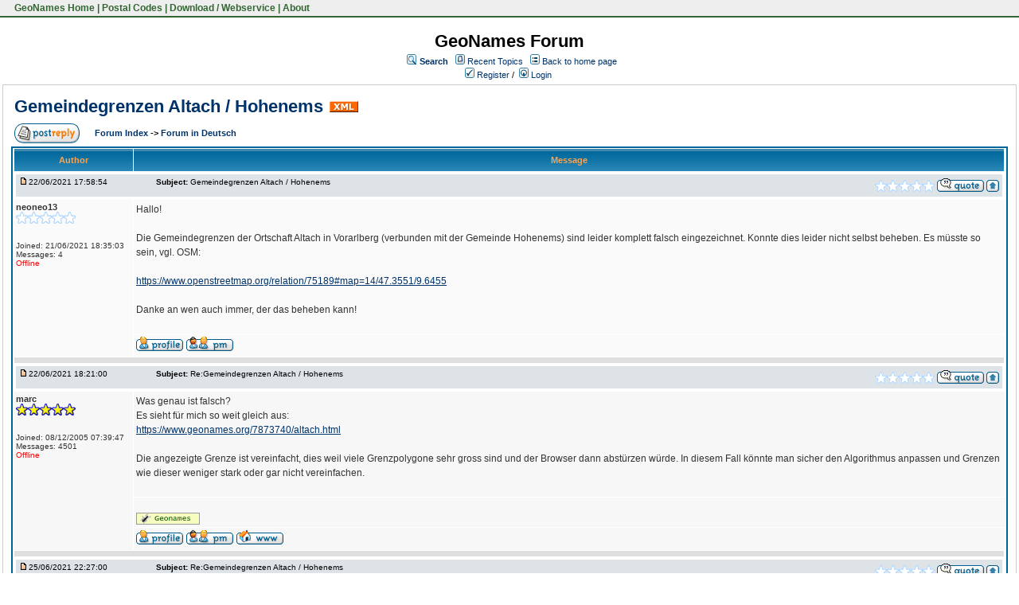

--- FILE ---
content_type: text/html;charset=UTF-8
request_url: https://forum.geonames.org/gforum/posts/list/37857.page;jsessionid=233C042A52928896826E234826D0149C
body_size: 30045
content:
<html>
<head>
<meta http-equiv="Content-Type" content="text/html; charset=UTF-8" />
<meta http-equiv="Pragma" content="no-cache"/>
<meta http-equiv="Expires" content="-1"/>
<style type="text/css">@import url( /gforum/templates/default/styles/style.css?1768245865271 );</style>
<style type="text/css">@import url(/gforum/templates/default/styles/en_US.css?1768245865271);</style>

<link href="https://www.geonames.org/geonames.ico" rel="shortcut icon">
<link rel="StyleSheet" href="https://www.geonames.org/geonames.css" type="text/css"></head>


<title>Gemeindegrenzen Altach / Hohenems</title>
</head>
<body class="en_US">

<!--
Original theme from phpBB (http://www.phpbb.com) subSilver
Created by subBlue design
http://www.subBlue.com

Modifications by JForum Team
-->



<table id=topmenutable><tr>
<td class="topmenu">&nbsp;<a href="https://www.geonames.org/" title="GeoName Home">&nbsp;GeoNames Home</a>&nbsp;|&nbsp;<a href="https://www.geonames.org/postal-codes/" title="Postal Codes">Postal Codes</a>&nbsp;|&nbsp;<a href="https://www.geonames.org/export/" title="Database Dump and Webservice API">Download / Webservice</a>&nbsp;|&nbsp;<a href="https://www.geonames.org/about.html" title="About GeoNames">About</a>&nbsp;</td>

</td></tr>
</table>

<br>



<table width="100%" border="0">
	<tr>
		<td>
			<table cellspacing="0" cellpadding="0" width="100%" border="0">
				<tr>
					<td width="100%" align="center" valign="middle">
						<span class="maintitle">GeoNames Forum</span>
						<table cellspacing="0" cellpadding="2" border="0">
							<tr>
								<td valign="top" nowrap="nowrap" align="center">&nbsp;
									<img src="/gforum/templates/default/images/icon_mini_search.gif" alt="[Search]"/>
									<span class="mainmenu"><a id="search" class="mainmenu" href="/gforum/search/filters.page;jsessionid=7F8FBAED33B0A9620881F39D484A1932"><b>Search</b></a> &nbsp;
									
									<img src="/gforum/templates/default/images/icon_mini_recentTopics.gif" alt="[Recent Topics]" />
									<a id="latest" class="mainmenu" href="/gforum/recentTopics/list.page;jsessionid=7F8FBAED33B0A9620881F39D484A1932">Recent Topics</a> &nbsp;
									<span class="mainmenu"> <img src="/gforum/templates/default/images/icon_mini_groups.gif" alt="[Groups]" />&nbsp;<a id="backtosite" class="mainmenu" href="http://www.geonames.org">Back to home page</a>&nbsp;

	
										<br/>
										<a id="register" class="mainmenu" href="/gforum/user/insert.page;jsessionid=7F8FBAED33B0A9620881F39D484A1932"><img src="/gforum/templates/default/images/icon_mini_register.gif" border="0" alt="[Register]" /> Register</a>&nbsp;/&nbsp;</span>
										<a id="login" class="mainmenu" href="/gforum/user/login.page;jsessionid=7F8FBAED33B0A9620881F39D484A1932"><img src="/gforum/templates/default/images/icon_mini_login.gif" border="0" alt="[Login]" /> Login</a>&nbsp; </span>
								</td>
							</tr>
						</table>
					</td>
				</tr>
			</table>
		</td>
	</tr>

	<tr>
		<td>

<script type="text/javascript" src="/gforum/templates/default/js/post_show.js?1768245865271"></script>
<script type="text/javascript" src="/gforum/templates/default/js/post.js?1768245865271"></script>
<script type="text/javascript">
<!--
	function karmaVote(s, postId) {
		if (s.selectedIndex == 0) {
			return;
		}

		if (confirm("Confirm your vote?")) {
			document.location = "/gforum/karma/insert/0/" + postId + "/" + s.value + ".page";
		}
		else {
			s.selectedIndex = 0;
		}
	}

	function karmaPointsCombo(postId)
	{
		document.write('<select name="karma" onchange="karmaVote(this,' + postId + ')">');
		document.write('	<option value="">Rate</option>');
		document.write('	<option value="1">1</option>');
		document.write('	<option value="2">2</option>');
		document.write('	<option value="3">3</option>');
		document.write('	<option value="4">4</option>');
		document.write('	<option value="5">5</option>');
		document.write('</select>');
	}
function showEmail(beforeAt, afterAt)
{
	return beforeAt + "@" + afterAt;
}

var starOn = new Image();
starOn.src = "/gforum/templates/default/images/star_on.gif";

var starOff = new Image();
starOff.src = "/gforum/templates/default/images/star_off.gif";

function writeStars(q, postId)
{
	for (var i = 0; i < 5; i++) {
		var name = "star" + postId + "_" + i;
		document.write("<img name='" + name + "' alt='*' />");
		document.images[name].src = q > i ? starOn.src : starOff.src;
	}
}

function addBookmark(relationType, relationId)
{
	var w = window.open('/gforum/bookmarks/insert/' + relationType + '/' + relationId + '.page;jsessionid=7F8FBAED33B0A9620881F39D484A1932', 'bookmark_add', 'width="700", height="200", scrollbars="no"');
	w.focus();
}

function supportAjax()
{
	if (typeof(AjaxUtils) != 'undefined') {
		if (window.ActiveXObject) {
			var r = new ActiveXObject("Microsoft.XMLHTTP");
			return r != undefined;
		}
		else if (window.XMLHttpRequest) {
			return true;
		}
	}

	return false;
}

-->
</script>

<table cellspacing="0" cellpadding="10" width="100%" align="center" border="0">
	<tr>
		<td class="bodyline">
			<table cellspacing="2" cellpadding="2" width="100%" border="0">
				<tr>
					<td valign="middle" align="left" colspan="2">
						<span class="maintitle"><a href="/gforum/posts/list/37857.page;jsessionid=7F8FBAED33B0A9620881F39D484A1932" name="top" class="maintitle" id="top">Gemeindegrenzen Altach / Hohenems</a></span>
						&nbsp;<a href="/gforum/rss/topicPosts/37857.page"><img src="/gforum/templates/default/images/xml_button.gif" border="0" alt="XML" /></a>
					</td>
				</tr>
			</table>
			
			<table cellspacing="2" cellpadding="2" width="100%" border="0">
				<tr>
					<td width="8%" align="left" valign="bottom" nowrap="nowrap">
								<a href="/gforum/posts/reply/0/37857.page;jsessionid=7F8FBAED33B0A9620881F39D484A1932" rel="nofollow" class="icon_reply nav"><img src="/gforum/images/transp.gif" alt="" /></a>
					</td>

					<td valign="middle" align="left" colspan="0">
						<span class="nav">
						<a class="nav" href="/gforum/forums/list.page;jsessionid=7F8FBAED33B0A9620881F39D484A1932">Forum Index </a> 
            			-&gt; <a class="nav" href="/gforum/forums/show/3.page;jsessionid=7F8FBAED33B0A9620881F39D484A1932">Forum in Deutsch </a></span>
					</td>
					

					<td valign="middle" align="right"></td>
				</tr>
			</table>

			<table class="forumline" cellspacing="1" cellpadding="3" width="100%" border="0">
				
				<tr>
					<th class="thleft" nowrap="nowrap" width="150" height="26">Author</th>
					<th class="thright" nowrap="nowrap" width="100%">Message</th>
				</tr>

				<!-- POST LISTING --> 
	
					<tr>
						<td colspan="2">
<div class="postinfo">
	<div class="date">
				<a href="/gforum/posts/list/37857.page;jsessionid=7F8FBAED33B0A9620881F39D484A1932#49844">
		<img src="/gforum/templates/default/images/icon_minipost_new.gif" alt="[Post New]" /></a>22/06/2021 17:58:54
	</div>
	<div class="subject">&nbsp;&nbsp; &nbsp;<b>Subject:</b> <a name="49844">Gemeindegrenzen Altach / Hohenems</a></div>
	<div class="action">
			<script type="text/javascript">writeStars(0, 49844);</script>

			<a href="/gforum/posts/quote/0/49844.page;jsessionid=7F8FBAED33B0A9620881F39D484A1932" rel="nofollow" class="icon_quote"><img src="/gforum/images/transp.gif" alt="" /></a>



		<a class="nav" href="#top"><img src="/gforum/templates/default/images/icon_up.gif" alt="[Up]" /></a>
	</div>
</div>						</td>
					</tr>

					<tr>
						<!-- Username -->


						<td class="row1" valign="top" align="left" rowspan="2">
<span class="genmed"><b>neoneo13</b></span>
<br />
	<script type="text/javascript">writeStars(0, "58309549844");</script>
	<br/>

<span class="gensmall">
	
	<br />

<br /> 

	Joined: 21/06/2021 18:35:03<br />
	Messages: 4
<br />



		<span class="offline">Offline </span>
</span>
<br />						</td>
		
						<!-- Message -->
						<td class="row1" valign="top">
							<span class="postbody">Hallo!<br/> <br/> Die Gemeindegrenzen der Ortschaft Altach in Vorarlberg (verbunden mit der Gemeinde Hohenems) sind leider komplett falsch eingezeichnet. Konnte dies leider nicht selbst beheben. Es müsste so sein, vgl. OSM:<br/> <br/> <a href="https://www.openstreetmap.org/relation/75189#map=14/47.3551/9.6455" target="_blank" rel="nofollow">https://www.openstreetmap.org/relation/75189#map=14/47.3551/9.6455</a><br/> <br/> Danke an wen auch immer, der das beheben kann!<br/> <br/> </span>

							<!-- Attachments -->
						</td>
					</tr>

		
					<tr> 
						<td class="row1" valign="bottom" nowrap="nowrap" height="28" width="100%">
<table cellspacing="0" cellpadding="0" border="0" width="100%">
<tr>
	<td valign="middle" nowrap="nowrap"> 
		<a href="/gforum/user/profile/583095.page;jsessionid=7F8FBAED33B0A9620881F39D484A1932" class="icon_profile"><img src="/gforum/images/transp.gif" alt="" /></a>
		<a href="/gforum/pm/sendTo/583095.page;jsessionid=7F8FBAED33B0A9620881F39D484A1932" class="icon_pm"><img src="/gforum/images/transp.gif" alt="" /></a>

		
		
		
		
	</td>

</tr>
</table>						</td>
					</tr>
		
					<tr>
						<td class="spacerow" colspan="2" height="1"><img src="/gforum/templates/default/images/spacer.gif" alt="" width="1" height="1" /></td>
					</tr>
	
					<tr>
						<td colspan="2">
<div class="postinfo">
	<div class="date">
				<a href="/gforum/posts/list/37857.page;jsessionid=7F8FBAED33B0A9620881F39D484A1932#49849">
		<img src="/gforum/templates/default/images/icon_minipost_new.gif" alt="[Post New]" /></a>22/06/2021 18:21:00
	</div>
	<div class="subject">&nbsp;&nbsp; &nbsp;<b>Subject:</b> <a name="49849">Re:Gemeindegrenzen Altach / Hohenems</a></div>
	<div class="action">
			<script type="text/javascript">writeStars(0, 49849);</script>

			<a href="/gforum/posts/quote/0/49849.page;jsessionid=7F8FBAED33B0A9620881F39D484A1932" rel="nofollow" class="icon_quote"><img src="/gforum/images/transp.gif" alt="" /></a>



		<a class="nav" href="#top"><img src="/gforum/templates/default/images/icon_up.gif" alt="[Up]" /></a>
	</div>
</div>						</td>
					</tr>

					<tr>
						<!-- Username -->


						<td class="row2" valign="top" align="left" rowspan="3">
<span class="genmed"><b>marc</b></span>
<br />
	<script type="text/javascript">writeStars(5, "449849");</script>
	<br/>

<span class="gensmall">
	
	<br />

<br /> 

	Joined: 08/12/2005 07:39:47<br />
	Messages: 4501
<br />



		<span class="offline">Offline </span>
</span>
<br />						</td>
		
						<!-- Message -->
						<td class="row2" valign="top">
							<span class="postbody">Was genau ist falsch?<br/> Es sieht für mich so weit gleich aus:<br/> <a href="https://www.geonames.org/7873740/altach.html" target="_blank" rel="nofollow">https://www.geonames.org/7873740/altach.html</a><br/> <br/> Die angezeigte Grenze ist vereinfacht, dies weil viele Grenzpolygone sehr gross sind und der Browser dann abstürzen würde. In diesem Fall könnte man sicher den Algorithmus anpassen und Grenzen wie dieser weniger stark oder gar nicht vereinfachen.<br/> <br/> </span>

							<!-- Attachments -->
						</td>
					</tr>

						<tr>
							<td colspan="2" class="row2" width="100%" height="28"><hr/><span class="gensmall"><img src=/img/logo_geonames-opengeoportail.png></span></td>
						</tr>
		
					<tr> 
						<td class="row2" valign="bottom" nowrap="nowrap" height="28" width="100%">
<table cellspacing="0" cellpadding="0" border="0" width="100%">
<tr>
	<td valign="middle" nowrap="nowrap"> 
		<a href="/gforum/user/profile/4.page;jsessionid=7F8FBAED33B0A9620881F39D484A1932" class="icon_profile"><img src="/gforum/images/transp.gif" alt="" /></a>
		<a href="/gforum/pm/sendTo/4.page;jsessionid=7F8FBAED33B0A9620881F39D484A1932" class="icon_pm"><img src="/gforum/images/transp.gif" alt="" /></a>

		
			<a href="http://www.geonames.org" target="_new"><img src="/gforum/templates/default/images/icon_www.gif" alt="[WWW]"/></a>
		
		
		
	</td>

</tr>
</table>						</td>
					</tr>
		
					<tr>
						<td class="spacerow" colspan="2" height="1"><img src="/gforum/templates/default/images/spacer.gif" alt="" width="1" height="1" /></td>
					</tr>
	
					<tr>
						<td colspan="2">
<div class="postinfo">
	<div class="date">
				<a href="/gforum/posts/list/37857.page;jsessionid=7F8FBAED33B0A9620881F39D484A1932#49876">
		<img src="/gforum/templates/default/images/icon_minipost_new.gif" alt="[Post New]" /></a>25/06/2021 22:27:00
	</div>
	<div class="subject">&nbsp;&nbsp; &nbsp;<b>Subject:</b> <a name="49876">Re:Gemeindegrenzen Altach / Hohenems</a></div>
	<div class="action">
			<script type="text/javascript">writeStars(0, 49876);</script>

			<a href="/gforum/posts/quote/0/49876.page;jsessionid=7F8FBAED33B0A9620881F39D484A1932" rel="nofollow" class="icon_quote"><img src="/gforum/images/transp.gif" alt="" /></a>



		<a class="nav" href="#top"><img src="/gforum/templates/default/images/icon_up.gif" alt="[Up]" /></a>
	</div>
</div>						</td>
					</tr>

					<tr>
						<!-- Username -->


						<td class="row1" valign="top" align="left" rowspan="2">
<span class="genmed"><b>neoneo13</b></span>
<br />
	<script type="text/javascript">writeStars(0, "58309549876");</script>
	<br/>

<span class="gensmall">
	
	<br />

<br /> 

	Joined: 21/06/2021 18:35:03<br />
	Messages: 4
<br />



		<span class="offline">Offline </span>
</span>
<br />						</td>
		
						<!-- Message -->
						<td class="row1" valign="top">
							<span class="postbody">Oh, ja genau, das nennst du also "soweit gleich"?<br/> <br/> Nun denn, ich dachte, die Grenze könnte hier exakt an den OSM Verlauf angepasst werden, zumal viele Anwendungen auf den Daten von Geonames aufbauen.<br/> <br/> Bin dankbar für eine stärkere Anpassung (des Algorithmus) an den tatsächlichen Grenzverlauf - oder man entfernt gleich diese sehr inkorrekte Darstellung und bezieht sich lediglich auf Punkte.<br/> </span>

							<!-- Attachments -->
						</td>
					</tr>

		
					<tr> 
						<td class="row1" valign="bottom" nowrap="nowrap" height="28" width="100%">
<table cellspacing="0" cellpadding="0" border="0" width="100%">
<tr>
	<td valign="middle" nowrap="nowrap"> 
		<a href="/gforum/user/profile/583095.page;jsessionid=7F8FBAED33B0A9620881F39D484A1932" class="icon_profile"><img src="/gforum/images/transp.gif" alt="" /></a>
		<a href="/gforum/pm/sendTo/583095.page;jsessionid=7F8FBAED33B0A9620881F39D484A1932" class="icon_pm"><img src="/gforum/images/transp.gif" alt="" /></a>

		
		
		
		
	</td>

</tr>
</table>						</td>
					</tr>
		
					<tr>
						<td class="spacerow" colspan="2" height="1"><img src="/gforum/templates/default/images/spacer.gif" alt="" width="1" height="1" /></td>
					</tr>
	
					<tr>
						<td colspan="2">
<div class="postinfo">
	<div class="date">
				<a href="/gforum/posts/list/37857.page;jsessionid=7F8FBAED33B0A9620881F39D484A1932#49879">
		<img src="/gforum/templates/default/images/icon_minipost_new.gif" alt="[Post New]" /></a>26/06/2021 21:08:53
	</div>
	<div class="subject">&nbsp;&nbsp; &nbsp;<b>Subject:</b> <a name="49879">Re:Gemeindegrenzen Altach / Hohenems</a></div>
	<div class="action">
			<script type="text/javascript">writeStars(0, 49879);</script>

			<a href="/gforum/posts/quote/0/49879.page;jsessionid=7F8FBAED33B0A9620881F39D484A1932" rel="nofollow" class="icon_quote"><img src="/gforum/images/transp.gif" alt="" /></a>



		<a class="nav" href="#top"><img src="/gforum/templates/default/images/icon_up.gif" alt="[Up]" /></a>
	</div>
</div>						</td>
					</tr>

					<tr>
						<!-- Username -->


						<td class="row2" valign="top" align="left" rowspan="3">
<span class="genmed"><b>marc</b></span>
<br />
	<script type="text/javascript">writeStars(5, "449879");</script>
	<br/>

<span class="gensmall">
	
	<br />

<br /> 

	Joined: 08/12/2005 07:39:47<br />
	Messages: 4501
<br />



		<span class="offline">Offline </span>
</span>
<br />						</td>
		
						<!-- Message -->
						<td class="row2" valign="top">
							<span class="postbody">Jetzt werden kleine Polygone nicht mehr vereinfacht. In diesem Fall hat es statt 12 Punkten nun 974 Punkten.<br/> Der Grenzverlauf mit den Polygon Daten stammt von den Österreichischen Behörden, OSM ist in keinster Weise involviert.<br/> <br/> Marc</span>

							<!-- Attachments -->
						</td>
					</tr>

						<tr>
							<td colspan="2" class="row2" width="100%" height="28"><hr/><span class="gensmall"><img src=/img/logo_geonames-opengeoportail.png></span></td>
						</tr>
		
					<tr> 
						<td class="row2" valign="bottom" nowrap="nowrap" height="28" width="100%">
<table cellspacing="0" cellpadding="0" border="0" width="100%">
<tr>
	<td valign="middle" nowrap="nowrap"> 
		<a href="/gforum/user/profile/4.page;jsessionid=7F8FBAED33B0A9620881F39D484A1932" class="icon_profile"><img src="/gforum/images/transp.gif" alt="" /></a>
		<a href="/gforum/pm/sendTo/4.page;jsessionid=7F8FBAED33B0A9620881F39D484A1932" class="icon_pm"><img src="/gforum/images/transp.gif" alt="" /></a>

		
			<a href="http://www.geonames.org" target="_new"><img src="/gforum/templates/default/images/icon_www.gif" alt="[WWW]"/></a>
		
		
		
	</td>

</tr>
</table>						</td>
					</tr>
		
					<tr>
						<td class="spacerow" colspan="2" height="1"><img src="/gforum/templates/default/images/spacer.gif" alt="" width="1" height="1" /></td>
					</tr>
	
					<tr>
						<td colspan="2">
<div class="postinfo">
	<div class="date">
				<a href="/gforum/posts/list/37857.page;jsessionid=7F8FBAED33B0A9620881F39D484A1932#49884">
		<img src="/gforum/templates/default/images/icon_minipost_new.gif" alt="[Post New]" /></a>29/06/2021 14:59:59
	</div>
	<div class="subject">&nbsp;&nbsp; &nbsp;<b>Subject:</b> <a name="49884">Re:Gemeindegrenzen Altach / Hohenems</a></div>
	<div class="action">
			<script type="text/javascript">writeStars(0, 49884);</script>

			<a href="/gforum/posts/quote/0/49884.page;jsessionid=7F8FBAED33B0A9620881F39D484A1932" rel="nofollow" class="icon_quote"><img src="/gforum/images/transp.gif" alt="" /></a>



		<a class="nav" href="#top"><img src="/gforum/templates/default/images/icon_up.gif" alt="[Up]" /></a>
	</div>
</div>						</td>
					</tr>

					<tr>
						<!-- Username -->


						<td class="row1" valign="top" align="left" rowspan="2">
<span class="genmed"><b>neoneo13</b></span>
<br />
	<script type="text/javascript">writeStars(0, "58309549884");</script>
	<br/>

<span class="gensmall">
	
	<br />

<br /> 

	Joined: 21/06/2021 18:35:03<br />
	Messages: 4
<br />



		<span class="offline">Offline </span>
</span>
<br />						</td>
		
						<!-- Message -->
						<td class="row1" valign="top">
							<span class="postbody">Könntest du dies der entsprechenden Behörde melden? Welche ist das? Statistik Austria? An welche Mailadresse kann man sich wenden?<br/> <br/> Einfacher wäre es die OSM Daten zu übernehmen. Bitte. </span>

							<!-- Attachments -->
						</td>
					</tr>

		
					<tr> 
						<td class="row1" valign="bottom" nowrap="nowrap" height="28" width="100%">
<table cellspacing="0" cellpadding="0" border="0" width="100%">
<tr>
	<td valign="middle" nowrap="nowrap"> 
		<a href="/gforum/user/profile/583095.page;jsessionid=7F8FBAED33B0A9620881F39D484A1932" class="icon_profile"><img src="/gforum/images/transp.gif" alt="" /></a>
		<a href="/gforum/pm/sendTo/583095.page;jsessionid=7F8FBAED33B0A9620881F39D484A1932" class="icon_pm"><img src="/gforum/images/transp.gif" alt="" /></a>

		
		
		
		
	</td>

</tr>
</table>						</td>
					</tr>
		
					<tr>
						<td class="spacerow" colspan="2" height="1"><img src="/gforum/templates/default/images/spacer.gif" alt="" width="1" height="1" /></td>
					</tr>
	
					<tr>
						<td colspan="2">
<div class="postinfo">
	<div class="date">
				<a href="/gforum/posts/list/37857.page;jsessionid=7F8FBAED33B0A9620881F39D484A1932#49895">
		<img src="/gforum/templates/default/images/icon_minipost_new.gif" alt="[Post New]" /></a>01/07/2021 21:12:35
	</div>
	<div class="subject">&nbsp;&nbsp; &nbsp;<b>Subject:</b> <a name="49895">Re:Gemeindegrenzen Altach / Hohenems</a></div>
	<div class="action">
			<script type="text/javascript">writeStars(0, 49895);</script>

			<a href="/gforum/posts/quote/0/49895.page;jsessionid=7F8FBAED33B0A9620881F39D484A1932" rel="nofollow" class="icon_quote"><img src="/gforum/images/transp.gif" alt="" /></a>



		<a class="nav" href="#top"><img src="/gforum/templates/default/images/icon_up.gif" alt="[Up]" /></a>
	</div>
</div>						</td>
					</tr>

					<tr>
						<!-- Username -->


						<td class="row2" valign="top" align="left" rowspan="3">
<span class="genmed"><b>marc</b></span>
<br />
	<script type="text/javascript">writeStars(5, "449895");</script>
	<br/>

<span class="gensmall">
	
	<br />

<br /> 

	Joined: 08/12/2005 07:39:47<br />
	Messages: 4501
<br />



		<span class="offline">Offline </span>
</span>
<br />						</td>
		
						<!-- Message -->
						<td class="row2" valign="top">
							<span class="postbody">Das verstehe ich jetzt nicht. Was soll ich der Behörde melden? Was sieht jetzt noch falsch aus? Die Vereinfachung auf dem Browser-Display haben wir selbst gemacht und jetzt für kleinere Polygone entfernt.<br/> <br/> OSM Daten düfen wir aus Lizenzgründen nicht verwenden. GeoNames hat eine offenere cc-by Licenz und darf deshalb die weniger offene share-alike Lizenz wie sie OSM verwendet nicht integrieren.<br/> <br/> Ausserdem bevorzugen wir es die orginal Grenzverläufe der jeweiligs verantwortlichen Stellen zu verwenden. <br/> <br/> Liebe Grüsse<br/> <br/> Marc</span>

							<!-- Attachments -->
						</td>
					</tr>

						<tr>
							<td colspan="2" class="row2" width="100%" height="28"><hr/><span class="gensmall"><img src=/img/logo_geonames-opengeoportail.png></span></td>
						</tr>
		
					<tr> 
						<td class="row2" valign="bottom" nowrap="nowrap" height="28" width="100%">
<table cellspacing="0" cellpadding="0" border="0" width="100%">
<tr>
	<td valign="middle" nowrap="nowrap"> 
		<a href="/gforum/user/profile/4.page;jsessionid=7F8FBAED33B0A9620881F39D484A1932" class="icon_profile"><img src="/gforum/images/transp.gif" alt="" /></a>
		<a href="/gforum/pm/sendTo/4.page;jsessionid=7F8FBAED33B0A9620881F39D484A1932" class="icon_pm"><img src="/gforum/images/transp.gif" alt="" /></a>

		
			<a href="http://www.geonames.org" target="_new"><img src="/gforum/templates/default/images/icon_www.gif" alt="[WWW]"/></a>
		
		
		
	</td>

</tr>
</table>						</td>
					</tr>
		
					<tr>
						<td class="spacerow" colspan="2" height="1"><img src="/gforum/templates/default/images/spacer.gif" alt="" width="1" height="1" /></td>
					</tr>
	
					<tr>
						<td colspan="2">
<div class="postinfo">
	<div class="date">
				<a href="/gforum/posts/list/37857.page;jsessionid=7F8FBAED33B0A9620881F39D484A1932#49904">
		<img src="/gforum/templates/default/images/icon_minipost_new.gif" alt="[Post New]" /></a>03/07/2021 21:40:33
	</div>
	<div class="subject">&nbsp;&nbsp; &nbsp;<b>Subject:</b> <a name="49904">Re:Gemeindegrenzen Altach / Hohenems</a></div>
	<div class="action">
			<script type="text/javascript">writeStars(0, 49904);</script>

			<a href="/gforum/posts/quote/0/49904.page;jsessionid=7F8FBAED33B0A9620881F39D484A1932" rel="nofollow" class="icon_quote"><img src="/gforum/images/transp.gif" alt="" /></a>



		<a class="nav" href="#top"><img src="/gforum/templates/default/images/icon_up.gif" alt="[Up]" /></a>
	</div>
</div>						</td>
					</tr>

					<tr>
						<!-- Username -->


						<td class="row1" valign="top" align="left" rowspan="2">
<span class="genmed"><b>neoneo13</b></span>
<br />
	<script type="text/javascript">writeStars(0, "58309549904");</script>
	<br/>

<span class="gensmall">
	
	<br />

<br /> 

	Joined: 21/06/2021 18:35:03<br />
	Messages: 4
<br />



		<span class="offline">Offline </span>
</span>
<br />						</td>
		
						<!-- Message -->
						<td class="row1" valign="top">
							<span class="postbody">Aha, ja man könnte dies im Vorhinein gleich etwas klarer sagen, in etwa "Die zugrundeliegenden Daten in der Datenbank entsprechen exakten behördlichen Daten. Aus Darstellungsgründen findet im Browser nur eine sehr vereinfachte Darstellung der kleineren Polygone statt."<br/> <br/> Wenn im Hintergrund alles korrekt ist, dann kann man da nichts verbessern. Mir lag es schlciht daran, dass die zugrundeliegenden Daten korrekt sind. Falls dem nicht so wäre, so hätte ich erneut Kontakt mit der entsprechenden Behörde aufgenommen und hier eine Aktualisierung verlangt.</span>

							<!-- Attachments -->
						</td>
					</tr>

		
					<tr> 
						<td class="row1" valign="bottom" nowrap="nowrap" height="28" width="100%">
<table cellspacing="0" cellpadding="0" border="0" width="100%">
<tr>
	<td valign="middle" nowrap="nowrap"> 
		<a href="/gforum/user/profile/583095.page;jsessionid=7F8FBAED33B0A9620881F39D484A1932" class="icon_profile"><img src="/gforum/images/transp.gif" alt="" /></a>
		<a href="/gforum/pm/sendTo/583095.page;jsessionid=7F8FBAED33B0A9620881F39D484A1932" class="icon_pm"><img src="/gforum/images/transp.gif" alt="" /></a>

		
		
		
		
	</td>

</tr>
</table>						</td>
					</tr>
		
					<tr>
						<td class="spacerow" colspan="2" height="1"><img src="/gforum/templates/default/images/spacer.gif" alt="" width="1" height="1" /></td>
					</tr>
				<!-- END OF POST LISTING -->
			
				<tr align="center">
					<td class="catbottom" colspan="2" height="28">
						<table cellspacing="0" cellpadding="0" border="0">
							<tr>
								<td align="center"><span class="gensmall">&nbsp;</span></td>
							</tr>
						</table>
					</td>
				</tr>
			</table>
		
			<table cellspacing="2" cellpadding="2" width="100%" align="center" border="0">
				<tr>
					<td width="8%" align="left" valign="bottom" nowrap="nowrap">
							<a href="/gforum/posts/reply/0/37857.page;jsessionid=7F8FBAED33B0A9620881F39D484A1932" rel="nofollow" class="icon_reply nav"><img src="/gforum/images/transp.gif" alt="" /></a>
					</td>
					
					<td valign="middle" align="left" colspan="0">
						<span class="nav">
						<a class="nav" href="/gforum/forums/list.page;jsessionid=7F8FBAED33B0A9620881F39D484A1932">Forum Index </a> 
            			-&gt; <a class="nav" href="/gforum/forums/show/3.page;jsessionid=7F8FBAED33B0A9620881F39D484A1932">Forum in Deutsch </a>
						</span>
					</td>

					<td valign="middle" align="right"></td>
				</tr>
				
				<tr>
					<td colspan="3"><img src="/gforum/templates/default/images/spacer.gif" alt="" width="1" height="1" /></td>
				</tr>


				
			</table>

			<table cellspacing="0" cellpadding="0" width="100%" border="0">
				<tr>
					<td align="left">
					</td>
					<td align="right">	<table cellspacing="0" cellpadding="0" border="0">
		<tr>			  
			<td nowrap="nowrap">
				<form action="" name="f" id="f" accept-charset="UTF-8">
					<span class="gensmall">Go to:&nbsp;</span>
					<select onchange="if(this.options[this.selectedIndex].value != -1){ document.location = '/gforum/forums/show/'+ this.options[this.selectedIndex].value +'.page'; }" name="select">
						<option value="-1" selected="selected">Select a forum</option>				
						
							<option value="-1">&nbsp;</option>
							<option value="-1">Forum in English</option>
							<option value="-1">-------------</option>
							
								<option value="4">General</option>
								<option value="9">Administrative Divisions</option>
								<option value="6">FAQ - frequently asked questions</option>
								<option value="7">Postal Codes</option>
								<option value="8">Discussion of GeoNames Toponyms</option>
							<option value="-1">&nbsp;</option>
							<option value="-1">Forum in other language</option>
							<option value="-1">-------------</option>
							
								<option value="3">Forum in Deutsch</option>
					</select>
					&nbsp;
					<input class="liteoption" type="button" value="Go" onclick="if(document.f.select.options[document.f.select.selectedIndex].value != -1){ document.location = '/gforum/forums/show/'+ document.f.select.options[document.f.select.selectedIndex].value +'.page'; }" />
				</form>
			</td>
		</tr>
	</table>
</td>
				</tr>
			</table>
		</td>
	</tr>
</table>
<a name="quick"></a>

</td>
</tr>
	<tr>
		<td align="center">
			
		</td>
	</tr>

	<tr>
		<td align="center">
			<span class="copyright">Powered by <a class="copyright" href="http://www.jforum.net/" target="_blank">JForum 2.1.5 </a>&copy; <a class="copyright" href="http://www.jforum.net/team.jsp" target="_blank">JForum Team</a></span>
		</td>
	</tr>
</table>


<br><br><br>

<div id="pageFooter">
info@geonames.org  <img src="https://www.geonames.org/img/smallant.gif" alt="ant" align="middle" hspace="40" border="0">
<p>
<a href="https://www.geonames.org/">GeoNames Home</a>
<span class=separator>&#149;</span>
<a href="https://www.geonames.org/postal-codes/">Postal Codes</a>
<span class=separator>&#149;</span>
<a href="https://www.geonames.org/export/">Download / Webservice</a>
<span class=separator>&#149;</span>

<a href="https://forum.geonames.org">Forum</a>
<span class=separator>&#149;</span>
<a href="https://www.geonames.org/about.html">About</a>
</div>


<iframe src="/gforum/templates/ping_session.jsp" height="0" width="0" frameborder="0" scrolling="no"></iframe>
</body>
</html>
